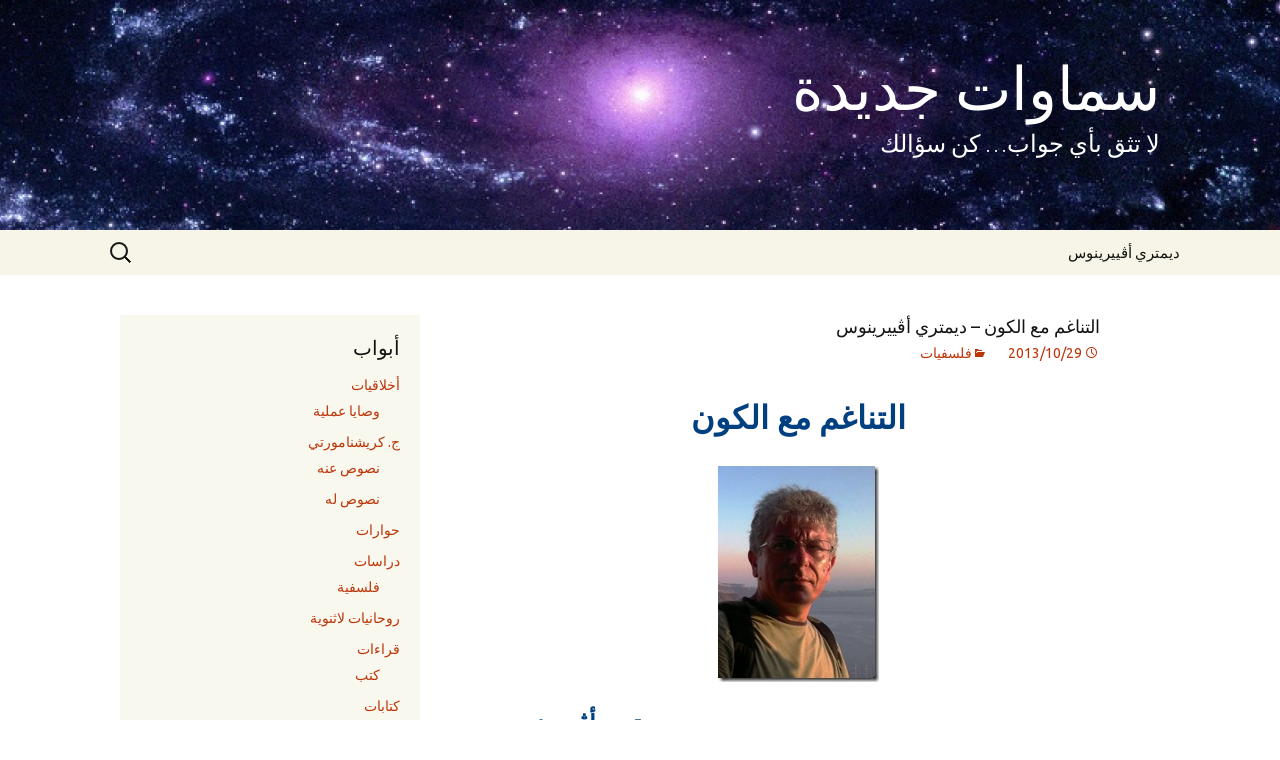

--- FILE ---
content_type: text/html; charset=UTF-8
request_url: http://www.samawat-jadidah.org/articles/philosophical/being_in_harmony_with_the_universe-dna/
body_size: 17287
content:
<!DOCTYPE html>
<!--[if IE 7]>
<html class="ie ie7" dir="rtl" lang="ar">
<![endif]-->
<!--[if IE 8]>
<html class="ie ie8" dir="rtl" lang="ar">
<![endif]-->
<!--[if !(IE 7) | !(IE 8)  ]><!-->
<html dir="rtl" lang="ar">
<!--<![endif]-->
<head>
	<meta charset="UTF-8">
	<meta name="viewport" content="width=device-width">
	<title>التناغم مع الكون &#8211; ديمتري أڤييرينوس | سماوات جديدة</title>
	<link rel="profile" href="http://gmpg.org/xfn/11">
	<link rel="pingback" href="http://www.samawat-jadidah.org/xmlrpc.php">
	<!--[if lt IE 9]>
	<script src="http://www.samawat-jadidah.org/wp-content/themes/samawat/js/html5.js"></script>
	<![endif]-->
	<meta name='robots' content='max-image-preview:large' />
<link rel='dns-prefetch' href='//fonts.googleapis.com' />
<link rel="alternate" type="application/rss+xml" title="سماوات جديدة &laquo; الخلاصة" href="http://www.samawat-jadidah.org/feed/" />
<link rel="alternate" type="application/rss+xml" title="سماوات جديدة &laquo; خلاصة التعليقات" href="http://www.samawat-jadidah.org/comments/feed/" />
<link rel="alternate" type="application/rss+xml" title="سماوات جديدة &laquo; التناغم مع الكون &#8211; ديمتري أڤييرينوس خلاصة التعليقات" href="http://www.samawat-jadidah.org/articles/philosophical/being_in_harmony_with_the_universe-dna/feed/" />
<link rel="alternate" title="oEmbed (JSON)" type="application/json+oembed" href="http://www.samawat-jadidah.org/wp-json/oembed/1.0/embed?url=http%3A%2F%2Fwww.samawat-jadidah.org%2Farticles%2Fphilosophical%2Fbeing_in_harmony_with_the_universe-dna%2F" />
<link rel="alternate" title="oEmbed (XML)" type="text/xml+oembed" href="http://www.samawat-jadidah.org/wp-json/oembed/1.0/embed?url=http%3A%2F%2Fwww.samawat-jadidah.org%2Farticles%2Fphilosophical%2Fbeing_in_harmony_with_the_universe-dna%2F&#038;format=xml" />
<style id='wp-img-auto-sizes-contain-inline-css' type='text/css'>
img:is([sizes=auto i],[sizes^="auto," i]){contain-intrinsic-size:3000px 1500px}
/*# sourceURL=wp-img-auto-sizes-contain-inline-css */
</style>
<style id='wp-emoji-styles-inline-css' type='text/css'>

	img.wp-smiley, img.emoji {
		display: inline !important;
		border: none !important;
		box-shadow: none !important;
		height: 1em !important;
		width: 1em !important;
		margin: 0 0.07em !important;
		vertical-align: -0.1em !important;
		background: none !important;
		padding: 0 !important;
	}
/*# sourceURL=wp-emoji-styles-inline-css */
</style>
<style id='wp-block-library-inline-css' type='text/css'>
:root{--wp-block-synced-color:#7a00df;--wp-block-synced-color--rgb:122,0,223;--wp-bound-block-color:var(--wp-block-synced-color);--wp-editor-canvas-background:#ddd;--wp-admin-theme-color:#007cba;--wp-admin-theme-color--rgb:0,124,186;--wp-admin-theme-color-darker-10:#006ba1;--wp-admin-theme-color-darker-10--rgb:0,107,160.5;--wp-admin-theme-color-darker-20:#005a87;--wp-admin-theme-color-darker-20--rgb:0,90,135;--wp-admin-border-width-focus:2px}@media (min-resolution:192dpi){:root{--wp-admin-border-width-focus:1.5px}}.wp-element-button{cursor:pointer}:root .has-very-light-gray-background-color{background-color:#eee}:root .has-very-dark-gray-background-color{background-color:#313131}:root .has-very-light-gray-color{color:#eee}:root .has-very-dark-gray-color{color:#313131}:root .has-vivid-green-cyan-to-vivid-cyan-blue-gradient-background{background:linear-gradient(135deg,#00d084,#0693e3)}:root .has-purple-crush-gradient-background{background:linear-gradient(135deg,#34e2e4,#4721fb 50%,#ab1dfe)}:root .has-hazy-dawn-gradient-background{background:linear-gradient(135deg,#faaca8,#dad0ec)}:root .has-subdued-olive-gradient-background{background:linear-gradient(135deg,#fafae1,#67a671)}:root .has-atomic-cream-gradient-background{background:linear-gradient(135deg,#fdd79a,#004a59)}:root .has-nightshade-gradient-background{background:linear-gradient(135deg,#330968,#31cdcf)}:root .has-midnight-gradient-background{background:linear-gradient(135deg,#020381,#2874fc)}:root{--wp--preset--font-size--normal:16px;--wp--preset--font-size--huge:42px}.has-regular-font-size{font-size:1em}.has-larger-font-size{font-size:2.625em}.has-normal-font-size{font-size:var(--wp--preset--font-size--normal)}.has-huge-font-size{font-size:var(--wp--preset--font-size--huge)}.has-text-align-center{text-align:center}.has-text-align-left{text-align:left}.has-text-align-right{text-align:right}.has-fit-text{white-space:nowrap!important}#end-resizable-editor-section{display:none}.aligncenter{clear:both}.items-justified-left{justify-content:flex-start}.items-justified-center{justify-content:center}.items-justified-right{justify-content:flex-end}.items-justified-space-between{justify-content:space-between}.screen-reader-text{border:0;clip-path:inset(50%);height:1px;margin:-1px;overflow:hidden;padding:0;position:absolute;width:1px;word-wrap:normal!important}.screen-reader-text:focus{background-color:#ddd;clip-path:none;color:#444;display:block;font-size:1em;height:auto;left:5px;line-height:normal;padding:15px 23px 14px;text-decoration:none;top:5px;width:auto;z-index:100000}html :where(.has-border-color){border-style:solid}html :where([style*=border-top-color]){border-top-style:solid}html :where([style*=border-right-color]){border-right-style:solid}html :where([style*=border-bottom-color]){border-bottom-style:solid}html :where([style*=border-left-color]){border-left-style:solid}html :where([style*=border-width]){border-style:solid}html :where([style*=border-top-width]){border-top-style:solid}html :where([style*=border-right-width]){border-right-style:solid}html :where([style*=border-bottom-width]){border-bottom-style:solid}html :where([style*=border-left-width]){border-left-style:solid}html :where(img[class*=wp-image-]){height:auto;max-width:100%}:where(figure){margin:0 0 1em}html :where(.is-position-sticky){--wp-admin--admin-bar--position-offset:var(--wp-admin--admin-bar--height,0px)}@media screen and (max-width:600px){html :where(.is-position-sticky){--wp-admin--admin-bar--position-offset:0px}}

/*# sourceURL=wp-block-library-inline-css */
</style><style id='global-styles-inline-css' type='text/css'>
:root{--wp--preset--aspect-ratio--square: 1;--wp--preset--aspect-ratio--4-3: 4/3;--wp--preset--aspect-ratio--3-4: 3/4;--wp--preset--aspect-ratio--3-2: 3/2;--wp--preset--aspect-ratio--2-3: 2/3;--wp--preset--aspect-ratio--16-9: 16/9;--wp--preset--aspect-ratio--9-16: 9/16;--wp--preset--color--black: #000000;--wp--preset--color--cyan-bluish-gray: #abb8c3;--wp--preset--color--white: #ffffff;--wp--preset--color--pale-pink: #f78da7;--wp--preset--color--vivid-red: #cf2e2e;--wp--preset--color--luminous-vivid-orange: #ff6900;--wp--preset--color--luminous-vivid-amber: #fcb900;--wp--preset--color--light-green-cyan: #7bdcb5;--wp--preset--color--vivid-green-cyan: #00d084;--wp--preset--color--pale-cyan-blue: #8ed1fc;--wp--preset--color--vivid-cyan-blue: #0693e3;--wp--preset--color--vivid-purple: #9b51e0;--wp--preset--gradient--vivid-cyan-blue-to-vivid-purple: linear-gradient(135deg,rgb(6,147,227) 0%,rgb(155,81,224) 100%);--wp--preset--gradient--light-green-cyan-to-vivid-green-cyan: linear-gradient(135deg,rgb(122,220,180) 0%,rgb(0,208,130) 100%);--wp--preset--gradient--luminous-vivid-amber-to-luminous-vivid-orange: linear-gradient(135deg,rgb(252,185,0) 0%,rgb(255,105,0) 100%);--wp--preset--gradient--luminous-vivid-orange-to-vivid-red: linear-gradient(135deg,rgb(255,105,0) 0%,rgb(207,46,46) 100%);--wp--preset--gradient--very-light-gray-to-cyan-bluish-gray: linear-gradient(135deg,rgb(238,238,238) 0%,rgb(169,184,195) 100%);--wp--preset--gradient--cool-to-warm-spectrum: linear-gradient(135deg,rgb(74,234,220) 0%,rgb(151,120,209) 20%,rgb(207,42,186) 40%,rgb(238,44,130) 60%,rgb(251,105,98) 80%,rgb(254,248,76) 100%);--wp--preset--gradient--blush-light-purple: linear-gradient(135deg,rgb(255,206,236) 0%,rgb(152,150,240) 100%);--wp--preset--gradient--blush-bordeaux: linear-gradient(135deg,rgb(254,205,165) 0%,rgb(254,45,45) 50%,rgb(107,0,62) 100%);--wp--preset--gradient--luminous-dusk: linear-gradient(135deg,rgb(255,203,112) 0%,rgb(199,81,192) 50%,rgb(65,88,208) 100%);--wp--preset--gradient--pale-ocean: linear-gradient(135deg,rgb(255,245,203) 0%,rgb(182,227,212) 50%,rgb(51,167,181) 100%);--wp--preset--gradient--electric-grass: linear-gradient(135deg,rgb(202,248,128) 0%,rgb(113,206,126) 100%);--wp--preset--gradient--midnight: linear-gradient(135deg,rgb(2,3,129) 0%,rgb(40,116,252) 100%);--wp--preset--font-size--small: 13px;--wp--preset--font-size--medium: 20px;--wp--preset--font-size--large: 36px;--wp--preset--font-size--x-large: 42px;--wp--preset--spacing--20: 0.44rem;--wp--preset--spacing--30: 0.67rem;--wp--preset--spacing--40: 1rem;--wp--preset--spacing--50: 1.5rem;--wp--preset--spacing--60: 2.25rem;--wp--preset--spacing--70: 3.38rem;--wp--preset--spacing--80: 5.06rem;--wp--preset--shadow--natural: 6px 6px 9px rgba(0, 0, 0, 0.2);--wp--preset--shadow--deep: 12px 12px 50px rgba(0, 0, 0, 0.4);--wp--preset--shadow--sharp: 6px 6px 0px rgba(0, 0, 0, 0.2);--wp--preset--shadow--outlined: 6px 6px 0px -3px rgb(255, 255, 255), 6px 6px rgb(0, 0, 0);--wp--preset--shadow--crisp: 6px 6px 0px rgb(0, 0, 0);}:where(.is-layout-flex){gap: 0.5em;}:where(.is-layout-grid){gap: 0.5em;}body .is-layout-flex{display: flex;}.is-layout-flex{flex-wrap: wrap;align-items: center;}.is-layout-flex > :is(*, div){margin: 0;}body .is-layout-grid{display: grid;}.is-layout-grid > :is(*, div){margin: 0;}:where(.wp-block-columns.is-layout-flex){gap: 2em;}:where(.wp-block-columns.is-layout-grid){gap: 2em;}:where(.wp-block-post-template.is-layout-flex){gap: 1.25em;}:where(.wp-block-post-template.is-layout-grid){gap: 1.25em;}.has-black-color{color: var(--wp--preset--color--black) !important;}.has-cyan-bluish-gray-color{color: var(--wp--preset--color--cyan-bluish-gray) !important;}.has-white-color{color: var(--wp--preset--color--white) !important;}.has-pale-pink-color{color: var(--wp--preset--color--pale-pink) !important;}.has-vivid-red-color{color: var(--wp--preset--color--vivid-red) !important;}.has-luminous-vivid-orange-color{color: var(--wp--preset--color--luminous-vivid-orange) !important;}.has-luminous-vivid-amber-color{color: var(--wp--preset--color--luminous-vivid-amber) !important;}.has-light-green-cyan-color{color: var(--wp--preset--color--light-green-cyan) !important;}.has-vivid-green-cyan-color{color: var(--wp--preset--color--vivid-green-cyan) !important;}.has-pale-cyan-blue-color{color: var(--wp--preset--color--pale-cyan-blue) !important;}.has-vivid-cyan-blue-color{color: var(--wp--preset--color--vivid-cyan-blue) !important;}.has-vivid-purple-color{color: var(--wp--preset--color--vivid-purple) !important;}.has-black-background-color{background-color: var(--wp--preset--color--black) !important;}.has-cyan-bluish-gray-background-color{background-color: var(--wp--preset--color--cyan-bluish-gray) !important;}.has-white-background-color{background-color: var(--wp--preset--color--white) !important;}.has-pale-pink-background-color{background-color: var(--wp--preset--color--pale-pink) !important;}.has-vivid-red-background-color{background-color: var(--wp--preset--color--vivid-red) !important;}.has-luminous-vivid-orange-background-color{background-color: var(--wp--preset--color--luminous-vivid-orange) !important;}.has-luminous-vivid-amber-background-color{background-color: var(--wp--preset--color--luminous-vivid-amber) !important;}.has-light-green-cyan-background-color{background-color: var(--wp--preset--color--light-green-cyan) !important;}.has-vivid-green-cyan-background-color{background-color: var(--wp--preset--color--vivid-green-cyan) !important;}.has-pale-cyan-blue-background-color{background-color: var(--wp--preset--color--pale-cyan-blue) !important;}.has-vivid-cyan-blue-background-color{background-color: var(--wp--preset--color--vivid-cyan-blue) !important;}.has-vivid-purple-background-color{background-color: var(--wp--preset--color--vivid-purple) !important;}.has-black-border-color{border-color: var(--wp--preset--color--black) !important;}.has-cyan-bluish-gray-border-color{border-color: var(--wp--preset--color--cyan-bluish-gray) !important;}.has-white-border-color{border-color: var(--wp--preset--color--white) !important;}.has-pale-pink-border-color{border-color: var(--wp--preset--color--pale-pink) !important;}.has-vivid-red-border-color{border-color: var(--wp--preset--color--vivid-red) !important;}.has-luminous-vivid-orange-border-color{border-color: var(--wp--preset--color--luminous-vivid-orange) !important;}.has-luminous-vivid-amber-border-color{border-color: var(--wp--preset--color--luminous-vivid-amber) !important;}.has-light-green-cyan-border-color{border-color: var(--wp--preset--color--light-green-cyan) !important;}.has-vivid-green-cyan-border-color{border-color: var(--wp--preset--color--vivid-green-cyan) !important;}.has-pale-cyan-blue-border-color{border-color: var(--wp--preset--color--pale-cyan-blue) !important;}.has-vivid-cyan-blue-border-color{border-color: var(--wp--preset--color--vivid-cyan-blue) !important;}.has-vivid-purple-border-color{border-color: var(--wp--preset--color--vivid-purple) !important;}.has-vivid-cyan-blue-to-vivid-purple-gradient-background{background: var(--wp--preset--gradient--vivid-cyan-blue-to-vivid-purple) !important;}.has-light-green-cyan-to-vivid-green-cyan-gradient-background{background: var(--wp--preset--gradient--light-green-cyan-to-vivid-green-cyan) !important;}.has-luminous-vivid-amber-to-luminous-vivid-orange-gradient-background{background: var(--wp--preset--gradient--luminous-vivid-amber-to-luminous-vivid-orange) !important;}.has-luminous-vivid-orange-to-vivid-red-gradient-background{background: var(--wp--preset--gradient--luminous-vivid-orange-to-vivid-red) !important;}.has-very-light-gray-to-cyan-bluish-gray-gradient-background{background: var(--wp--preset--gradient--very-light-gray-to-cyan-bluish-gray) !important;}.has-cool-to-warm-spectrum-gradient-background{background: var(--wp--preset--gradient--cool-to-warm-spectrum) !important;}.has-blush-light-purple-gradient-background{background: var(--wp--preset--gradient--blush-light-purple) !important;}.has-blush-bordeaux-gradient-background{background: var(--wp--preset--gradient--blush-bordeaux) !important;}.has-luminous-dusk-gradient-background{background: var(--wp--preset--gradient--luminous-dusk) !important;}.has-pale-ocean-gradient-background{background: var(--wp--preset--gradient--pale-ocean) !important;}.has-electric-grass-gradient-background{background: var(--wp--preset--gradient--electric-grass) !important;}.has-midnight-gradient-background{background: var(--wp--preset--gradient--midnight) !important;}.has-small-font-size{font-size: var(--wp--preset--font-size--small) !important;}.has-medium-font-size{font-size: var(--wp--preset--font-size--medium) !important;}.has-large-font-size{font-size: var(--wp--preset--font-size--large) !important;}.has-x-large-font-size{font-size: var(--wp--preset--font-size--x-large) !important;}
/*# sourceURL=global-styles-inline-css */
</style>

<style id='classic-theme-styles-inline-css' type='text/css'>
/*! This file is auto-generated */
.wp-block-button__link{color:#fff;background-color:#32373c;border-radius:9999px;box-shadow:none;text-decoration:none;padding:calc(.667em + 2px) calc(1.333em + 2px);font-size:1.125em}.wp-block-file__button{background:#32373c;color:#fff;text-decoration:none}
/*# sourceURL=/wp-includes/css/classic-themes.min.css */
</style>
<link rel='stylesheet' id='googlefonts-css' href='http://fonts.googleapis.com/css?family=Ubuntu:400&subset=greek,latin,cyrillic,latin-ext,cyrillic-ext,greek-ext' type='text/css' media='all' />
<link rel='stylesheet' id='twentythirteen-fonts-css' href='//fonts.googleapis.com/css?family=Source+Sans+Pro%3A300%2C400%2C700%2C300italic%2C400italic%2C700italic%7CBitter%3A400%2C700&#038;subset=latin%2Clatin-ext' type='text/css' media='all' />
<link rel='stylesheet' id='genericons-css' href='http://www.samawat-jadidah.org/wp-content/themes/samawat/fonts/genericons.css?ver=2.09' type='text/css' media='all' />
<link rel='stylesheet' id='twentythirteen-style-css' href='http://www.samawat-jadidah.org/wp-content/themes/samawat/style.css?ver=2013-07-18' type='text/css' media='all' />
<script type="text/javascript" src="http://www.samawat-jadidah.org/wp-includes/js/jquery/jquery.min.js?ver=3.7.1" id="jquery-core-js"></script>
<script type="text/javascript" src="http://www.samawat-jadidah.org/wp-includes/js/jquery/jquery-migrate.min.js?ver=3.4.1" id="jquery-migrate-js"></script>
<link rel="https://api.w.org/" href="http://www.samawat-jadidah.org/wp-json/" /><link rel="alternate" title="JSON" type="application/json" href="http://www.samawat-jadidah.org/wp-json/wp/v2/posts/1547" /><link rel="EditURI" type="application/rsd+xml" title="RSD" href="http://www.samawat-jadidah.org/xmlrpc.php?rsd" />
<link rel="stylesheet" href="http://www.samawat-jadidah.org/wp-content/themes/samawat/rtl.css" type="text/css" media="screen" /><meta name="generator" content="WordPress 6.9" />
<link rel="canonical" href="http://www.samawat-jadidah.org/articles/philosophical/being_in_harmony_with_the_universe-dna/" />
<link rel='shortlink' href='http://www.samawat-jadidah.org/?p=1547' />
<style type='text/css' media='screen'>
	body{ font-family:"Ubuntu", arial, sans-serif;}
	h1{ font-family:"Ubuntu", arial, sans-serif;}
	h2{ font-family:"Ubuntu", arial, sans-serif;}
	h3{ font-family:"Ubuntu", arial, sans-serif;}
	h4{ font-family:"Ubuntu", arial, sans-serif;}
	h5{ font-family:"Ubuntu", arial, sans-serif;}
	h6{ font-family:"Ubuntu", arial, sans-serif;}
	blockquote{ font-family:"Ubuntu", arial, sans-serif;}
	p{ font-family:"Ubuntu", arial, sans-serif;}
	li{ font-family:"Ubuntu", arial, sans-serif;}
</style>
<!-- fonts delivered by Wordpress Google Fonts, a plugin by Adrian3.com -->	<style type="text/css" id="twentythirteen-header-css">
			.site-header {
			background: url(http://www.samawat-jadidah.org/wp-content/uploads/2013/10/cropped-galaxy_21.jpg) no-repeat scroll top;
			background-size: 1600px auto;
		}
			.site-title,
		.site-description {
			color: #ffffff;
		}
		</style>
	</head>

<body class="rtl wp-singular post-template-default single single-post postid-1547 single-format-standard wp-theme-samawat single-author sidebar">
	<div id="page" class="hfeed site">
		<header id="masthead" class="site-header" role="banner">
			<a class="home-link" href="http://www.samawat-jadidah.org/" title="سماوات جديدة" rel="home">
				<h1 class="site-title">سماوات جديدة</h1>
				<h2 class="site-description">لا تثق بأي جواب&#8230; كن سؤالك</h2>
			</a>

			<div id="navbar" class="navbar">
				<nav id="site-navigation" class="navigation main-navigation" role="navigation">
					<h3 class="menu-toggle">القائمة</h3>
					<a class="screen-reader-text skip-link" href="#content" title="انتقل إلى المحتوى">انتقل إلى المحتوى</a>
					<div class="nav-menu"><ul>
<li class="page_item page-item-1050"><a href="http://www.samawat-jadidah.org/dimitri/">ديمتري أڤييرينوس</a></li>
</ul></div>
					<form role="search" method="get" class="search-form" action="http://www.samawat-jadidah.org/">
				<label>
					<span class="screen-reader-text">البحث عن:</span>
					<input type="search" class="search-field" placeholder="بحث &hellip;" value="" name="s" />
				</label>
				<input type="submit" class="search-submit" value="بحث" />
			</form>				</nav><!-- #site-navigation -->
			</div><!-- #navbar -->
		</header><!-- #masthead -->

		<div id="main" class="site-main">

	<div id="primary" class="content-area">
		<div id="content" class="site-content" role="main">

						
				
<article id="post-1547" class="post-1547 post type-post status-publish format-standard hentry category-philosophical">
	<header class="entry-header">
		
				<h1 class="entry-title">التناغم مع الكون &#8211; ديمتري أڤييرينوس</h1>
		
		<div class="entry-meta">
			<span class="date"><a href="http://www.samawat-jadidah.org/articles/philosophical/being_in_harmony_with_the_universe-dna/" title="الرابط الدائم لـِ التناغم مع الكون &#8211; ديمتري أڤييرينوس" rel="bookmark"><time class="entry-date" datetime="2013-10-29T21:34:06+02:00">2013/10/29</time></a></span><span class="categories-links"><a href="http://www.samawat-jadidah.org/category/articles/philosophical/" rel="category tag">فلسفيات</a></span><span class="author vcard"><a class="url fn n" href="http://www.samawat-jadidah.org/author/dimitri/" title="عرض جميع المواضيع التي كتبها ديمتري أڤييرينوس" rel="author">ديمتري أڤييرينوس</a></span>					</div><!-- .entry-meta -->
	</header><!-- .entry-header -->

		<div class="entry-content">
		<p align="center"><b><font color="#004080" size="6" face="Simplified Arabic">التناغم مع الكون</font></b></p>
<p align="left"><font size="1" face="Simplified Arabic"></font></p>
<p align="center"><font color="#004080" size="1" face="Simplified Arabic"><a href="http://www.samawat-jadidah.org/wp-content/uploads/2013/10/dimitri_20126.jpg"><img decoding="async" style="border-bottom: 0px; border-left: 0px; display: inline; border-top: 0px; border-right: 0px" title="ديمتري أڤييرينوس" border="0" alt="ديمتري أڤييرينوس" src="http://www.samawat-jadidah.org/wp-content/uploads/2013/10/dimitri_2012_thumb6.jpg" width="161" height="216"></a></font></p>
<p align="left"><font color="#004080" size="5" face="Simplified Arabic"><strong>ديمتري أڤييرينوس</strong></font></p>
<p align="right"><font size="1" face="Simplified Arabic"></font>&nbsp;</p>
<p align="left"><font color="#000040" size="4" face="Simplified Arabic">ثمة حرارة واحدة، نَفَس واحد، الأشياء كلها يعطف بعضها على بعض.<br /></font><font size="4"><font face="Simplified Arabic"><font color="#004080"><strong>~ أبقراط</strong></font></font></font></p>
<p><font size="4" face="Simplified Arabic"></font></p>
<p><font size="4" face="Simplified Arabic"></font>&nbsp;</p>
<p><font size="5" face="Simplified Arabic">باتت مسألة <i>التناغم</i> قضية ذات أهمية حيوية مصيرية – لا لتحقيق السعادة المأمولة للبشرية الشقية، بل لبقاء النوع البشري أصلاً. فلمَّا كان تناغمنا اليوم مع البيئة ومع سوانا من البشر ومع أنفسنا شديد الاختلال – وهل من أحد يشكك في هذا الواقع الفاضح والمؤلم؟! –، ترانا نتسبب في وقوع أضرار جسيمة على العلاقات المتبادلة، بيننا وبين الطبيعة وفيما بيننا، وعلى تطوُّرنا، نفسيًّا وجسميًّا – حتى إن العديد من المراقبين لا يستبعدون، من جراء تراكُم هذه الأضرار، وقوع كارثة عالمية ماحقة. والضرر الواقع علينا لا يمكن فصله، ولا لحظة واحدة، عن الضرر الواقع على غيرنا – فنحن، فعليًّا، <i>مسؤولون عن الإنسانية ككل</i>، وذلك لأن كل واحد منا مختصَر مكثَّف للنوع البشري بأسره، كما ظل ج. كريشنامورتي يلحُّ مرارًا وتكرارًا.</font></p>
<p><font size="5" face="Simplified Arabic"></font></p>
<p><span id="more-1547"></span></p>
<p><font size="5" face="Simplified Arabic">المتناغمون داخليًّا، المتكاملون في أنفسهم، يشعُّون تناغمًا وفرحًا وسعادة، أينما حلُّوا ومهما فعلوا. في المقابل، عندما ينشب نزاع داخلي في النفس، لا يلبث أن يُسقَط نزاعًا على الخارج. لذا يشدِّد كتيِّب <i>صوت الصمت</i>:</font></p>
<blockquote>
<p><font color="#000040" size="5" face="Simplified Arabic"><em>قبل أن تستطيع النفس أن ترى، لا بدَّ من بلوغ التناغم في الداخل، ومِنْ جعل عينَي اللحم تعميان عن كل وهم. (المقطع الأول)</em></font></p>
</blockquote>
<p><font size="5" face="Simplified Arabic">فكل نشاز (= وهم) على هذا الصعيد يعيق الرؤية ويؤخِّر تطور الإنسان ككل.</font></p>
<p align="center"><font size="5" face="Simplified Arabic">* * *</font></p>
<p><font size="5" face="Simplified Arabic">الكون، في التحليل الأخير، ليس شواشًا chaos، بل نظام cosmos – <i>نظام</i> هو من التناغم بحيث إن الواعين به، رصدًا ومشاهدة، يقفون أمامه فاغري الفم، في حال ذهول تام. في كتاب للأستروفيزيائي مارتن ريس بعنوان <i>ستة أعداد فقط</i> – وبعنوان فرعي هو &#8220;القوى العميقة التي تشكِّل الكون&#8221;</font><a href="#_ftn1_5492" name="_ftnref1_5492"><font size="5" face="Simplified Arabic">[1]</font></a><font size="5" face="Simplified Arabic"> – يتناول المؤلف، الباحث في الجمعية الملكية البريطانية والأستاذ في جامعة كمبردج، بالتبسيط العلمي الراقي ستة أعداد (بعضها ضئيل وبعضها الآخر ضخم) تؤلف &#8220;صيغة&#8221; تشكيل الكون: حَسْب أحدها أن يزيد أو ينقص، وإنْ بمقدار طفيف، حتى تتوقف سيرورة تكوين النجوم وتنعدم الحياة كما نعرفها.</font></p>
<p><font size="5" face="Simplified Arabic">على سبيل المثال، لو اتفق للتناسب N بين قوة الجاذبية وبين القوة الكهرطيسية أن ينقص، وإنْ بمقدار طفيف، لكانت النجوم قد اختصرت كثيرًا دورة الحياة: فالتوازن بين قوة الجاذبية، التي تشدُّ النجم بعضه إلى بعض، وبين القوة الكهرطيسية، التي تحُول بينه وبين الانهيار، وثيق الصلة بعمر النجوم؛ فلولا هذا التوازن الدقيق لما أتيح الوقتُ الكافي الضروري لكوكب مثل الأرض أن يتكون؛ إذ من غير شمس مستقرة يدور حولها يتضاءل احتمال وجود الأرض أو الحياة عليها. وريس، أمام هول ظاهرة الكون، يطرح السؤال الملحَّ التالي: &#8220;هل هذا التناغم مجرد واقعة خام، مصادفة؟&#8221;</font></p>
<p><font size="5"><font face="Simplified Arabic">كان <i>النظام الكوني</i> عند قدماء الهنود يُسمى <i>رتا</i> <i>rita</i>. وسوية التناغم الفائقة للخيال التي تحافظ على النظام الكوني لا تعود إلى الوقائع المقيسة والمدرَكة التي بدأ العلم يدرسها، لكنها موجودة على أبعاد حاذقة أعمق، وحدهم الفلاسفة بين العلماء باتوا يحدسون وجودها. يمثل <i>رتا</i> بنظر الأقدمين تناغمًا يحيط بكل شيء، وهو أساس الظواهر كلها في المجالين المرئي وغير المرئي للوجود. ولقد كان عالم الفيزياء والفيلسوف الكبير ديڤيد بوهم نافذ البصيرة حين وصف الواقع في كتابه العميق <em>الكلِّية والنظام المنطوي</em></font></font><a href="#_ftn2_5492" name="_ftnref2_5492"><font size="5" face="Simplified Arabic">[2]</font></a><font size="5" face="Simplified Arabic"> بأنه &#8220;سيرورة لا تنتهي من الحركة والتفتح&#8221; وتكلم على <i>نظام منطوٍ</i> &#8220;يشكل وجهًا أساسيًّا من وجوه الواقع&#8221;.</font></p>
<p align="center"><font size="5" face="Simplified Arabic">* * *</font></p>
<p><font size="5" face="Simplified Arabic">تبلغ أذن الموسيقي الخبير من رهافة الحساسية حدًّا يمكِّنه من وعي أدق انزياح عن تناغم الأصوات؛ إنه يسمع تنويعات طفيفة للغاية قد لا يلحظها مستمعوه، وينبغي له، كل لحظة، أن يُحكِمَ ضبط الوتر حتى يحافظ على التوافق التام. بالمثل، يحرص كل عازف في الأركسترا على إتقان عزفه بالتناغم مع زملائه: فأدقُّ التلاوين الموسيقية هامٌّ للغاية لأنه جزء لا يتجزأ من العمل الموسيقي ككل. في رائعة ميلوش فورمَن <i>أماديوس</i> (1984) – ذلك الفيلم المذهل الذي يصوِّر جوهر الإبداع – تدور حوارية قصير بين موتسارت وبين القيصر يوزِف الثاني، راعيه في ڤيينا، بعد العرض الأول لأوپرا <i>الاختطاف من السراي</i>:</font></p>
<blockquote>
<p><em><font size="5"><font face="Simplified Arabic"><font color="#000040"><b>القيصر:</b> جهد طيب، يا سيد موتسارت&#8230; لا جدال في ذلك، جهد ممتاز! لقد أريتنا شيئًا&#8230; جديدًا تمامًا هذه الليلة. <br /><b>موتسارت:</b> إنه جديد فعلاً! إنه حقًّا جديد، أليس كذلك، يا مولاي؟ <br /><b>القيصر:</b> </font></font></font></em><em><font size="5"><font color="#000040" face="Simplified Arabic">حقًّا إنه كذلك. <br /><b>موتسارت:</b> </font></font></em><em><font size="5"><font color="#000040" face="Simplified Arabic">فقد أعجبك إذن؟ أأعجبك حقًّا، يا مولاي؟ <br /><b>القيصر:</b> </font></font></em><em><font size="5"><font color="#000040" face="Simplified Arabic">بالطبع أعجبني! إنه جيد جدًّا&#8230; طبعًا، بين الحين والآخر&#8230; فقط بين الحين والآخر&#8230; بدا بعض الشيء&#8230; <br /><b>موتسارت:</b> </font></font></em><em><font size="5"><font color="#000040" face="Simplified Arabic">ماذا تعني، مولاي؟! <br /><b>القيصر:</b> </font></font></em><em><font size="5"><font color="#000040" face="Simplified Arabic">أعني، أحيانًا، يبدو أن فيه&#8230; كيف أقول؟&#8230; كيف يقال ذلك، أيها السيد المدير؟ <br /><b>مدير الأوپرا:</b> </font></font></em><em><font size="5"><font color="#000040" face="Simplified Arabic">&#8230; نغمات أكثر مما ينبغي، يا صاحب الجلالة؟ <br /><b>القيصر:</b> </font></font></em><em><font size="5"><font color="#000040" face="Simplified Arabic">بالضبط! أحسنت القول. فيه نغمات أكثر مما ينبغي. <br /><b>موتسارت:</b> لم أفهم! ففيه عدد النغمات المطلوب بالضبط، يا صاحب الجلالة، لا أكثر ولا أقل!</font></font></em></p>
</blockquote>
<p><font size="5" face="Simplified Arabic">ينطبق هذا المبدأ على النظام الكوني، <i>رتا</i>، لكنْ على سلَّم أعظم بما لا يقاس. ويبدو أن هناك عقلاً مدبِّرًا أو قدرة مبدعة (&#8220;قائد أركسترا&#8221;) تعيد تناغم الكون إلى نصابه آنيًّا – والكلام هنا على سبيل المجاز – إذا اتفق له أن يختلَّ اختلالاً طفيفًا. هذا هو عمل قانون <i>كرما</i> <i>karma</i> أو كرما-نميسِس Karma-Nemesis (نميسِس: إلهة الثأر عند الإغريق)، كما تسميه السيدة بلاڤاتسكيا في موسوعتها الباطنية <i>العقيدة السرية</i>. إنها تذكر أن</font></p>
<blockquote>
<p><font color="#000040" size="5" face="Simplified Arabic"><em>[&#8230;] ناموس</em> كرما <em>الفريد – وهو ناموس أبدي وسرمدي – هو التناغم المطلق في عالم المادة، كما هو في عالم الروح. ومنه، ليس</em> كرما <em>هو الذي يثيب أو يعاقب، بل نحن الذين نثيب أنفسنا أو نعاقبها طبقًا لسلوكنا حيال الطبيعة، باحترامنا القوانين التي تحكم التناغم أو بانتهاكنا إياها.</em></font></p>
</blockquote>
<p><font size="5" face="Simplified Arabic">وتذكر السيدة بلاڤاتسكيا أيضًا، في هذا السياق، أنه مادام أثر الاختلال الحاصل، &#8220;حتى على أصغر ذرة، في العالم اللانهائي للتناغم&#8221;، لم يوازَن، فإن الذي أساء الفعل يشقى مما يظنه عقابًا: إنه يختبر ما نسميه &#8220;الشقاء&#8221; ويحاول التهرب منه بكل الوسائل؛ وهو، إذ يجهل ما يحدث له، تراه يتخبط تخبطًا يؤدي إلى حصول المزيد من الاختلال!</font></p>
<p align="center"><font size="5" face="Simplified Arabic">* * *</font></p>
<p><font size="5" face="Simplified Arabic">يفيدنا الموروث القديم وجود أنماط عديدة من الكائنات لا يحيط بها إدراكنا، تتمتع بالعقل على درجات متفاوتة وتحيا في حال من التناغم غير الواعي مع الطبيعة، فتحقِّق &#8220;العمل العظيم&#8221; <i>Magnum opus</i> عفويًّا؛ إنها تؤدي دورها بفرح في السيمفونية الكونية، وكذا تفعل سائر الموجودات ما دون البشرية التي نعرفها. وحده الموجود البشري تنطرح عليه ملحَّةً مسألةُ كيفية &#8220;التناغم مع الطبيعة&#8221;: فنحن – وحالنا من عدم التناغم هي ما هي! – نتكبَّد شقاء الصراع ونتحرق شوقًا إلى السلام والمحبة والجمال.</font></p>
<p><font size="5" face="Simplified Arabic">غير أن الوعي البشري، لحسن الحظ، يتمتع بالقدرة على الرصد والتفكير، بحيث إن القليل الذي يفهمه من العالم الذي يحيا فيه يكفي لتوعيته بمسؤولية الفرد عن الحفاظ على التناغم. إن من شأن جهودنا لدراسة ظواهر الحياة وفهمها – على افتراض إخلاص هذه الجهود! – أن توعِّينا بأن الشروط الفوضوية السائدة في المجتمع البشري إنما تتولد أصلاً في دخيلة نفس كلٍّ منا. ومنه، فإن الحل بأيدينا: إذا أولينا ما يكفي من الانتباه لفهم مجرى الأمور فقد يتمكن وعينا من إحداث نقلة نوعية على مرتبة معرفية جديدة بالنظام الكوني وبمغزاه وجماله.</font></p>
<p align="center"><font size="5" face="Simplified Arabic">* * *</font></p>
<p><font size="5" face="Simplified Arabic">ليس التطور مجرد نموٍّ من درجات أدنى من تعقيد الشكل إلى درجات أعلى منه فحسب، لكنه تفتُّح كلِّي متواصل للوعي على مستويات أرقى من <em>اليقظة</em> أيضًا. وهذا الوعي يتضمن تقييمًا للطاقات الجوهرية للكوسموس: إنه لا يتناول بالضرورة معرفة التفاصيل، بل هو بالأحرى رؤية للمبادئ الإلهية التي تتجلَّى في كل تفصيل مثلما تتجلَّى في التيار الكلِّي. ويورد المأثور أن العلم الكلِّي الذي لدى البوذا، على سبيل المثال، عبارة عن قدرة على <i>معرفة الكليات على الإجمال</i>، لا معرفة الجزئيات على التفصيل، من نحو عدد الشعرات النابتة في رأس فلان من الناس!</font></p>
<p><font size="5" face="Simplified Arabic">يكشف دفق التجلِّي عن هذه المبادئ الإلهية الكلِّية، على مراتب مختلفة، عبر ظواهر ووظائف متنوعة. ففي جريان الشلال، ترى حاسة البصر لا تدرك إلا صورة ثابتة، في حين أن حركة الماء في الواقع متواصلة. بيد أن التغيرات المتلألئة على خلفية حالٍ ساكنة تجعلنا نختبر فرحًا منعشًا وإحساسًا بالتجدد في كل لحظة؛ وعلَّة ذلك أن عالم الظواهر عبارة عن حركة دائمة وتغيُّر لا ينتهي، إنما يبطِّن هذه الحركةَ الموجودُ السرمديُّ الأبدي – وهي مفارقة تتكرر بصور مختلفة. فنظام الكون ينطوي على تنوع لانهائي من الأشكال والصور والنماذج، بحيث إن الطاقة الخلاقة التي تبطِّنه تولِّد دومًا أشكالاً وصورًا ونماذج جديدة. وفي هذا الدفق الكلِّي، ما من شيء يماثل الآخر، وحتى ورقة الشجرة الواحدة لا تشبه أي ورقة أخرى؛ إذ يبدو أن الطبيعة لا تطيق التماثل والتشابه. غير أن في تنوعات الحياة المذهلة &#8220;خيطًا&#8221; سريًّا يربط ما بين الأشياء كافة في كلٍّ واحد لا ينقسم. الإنسان الفرد أشبه ما يكون بقطرة في سعة محيط الوجود وعمقه، قد تبدو للوهلة الأولى منفصلة، لكنها في الواقع لا تنفصل عن هذا المحيط.</font></p>
<p><font size="5" face="Simplified Arabic">هذه المفارقات كلها جزء من &#8220;موسيقى الأفلاك&#8221;، بالتعبير الفيثاغورثي الجميل. سيمفونية الطبيعة يؤديها ما لا يُحصى عددُه من صنوف الموسيقيين والآلات والألحان والنغمات والإيقاعات وهلم جرا – وكل منها لا غنى عنه لحصول التناغم الإجمالي. ففي حكاية صوفية ورد أنه حين أثار نعيق غراب أجش سخط عدد من الأشخاص، فطردوا الطائر المسكين، غضب الخالق واستدعى معاونيه وسألهم لماذا نقص أفراد جوقته واحدًا! كل عنصر فرد فهو يستمدُّ قيمته من الكل، لكن الكل هو الذي يؤلف &#8220;موسيقى الأفلاك&#8221;.</font></p>
<p><font size="5" face="Simplified Arabic">إن كوننا بشرًا شرفٌ عظيمٌ أسبغتْه علينا الطبيعة لأن بمقدورنا أن نبتهج بجمال العناصر المختلفة كلها وبجِدَّتها، وأن نعي كذلك – حدسًا – أنها ليست، في جوهرها، غير تجلٍّ للكل الواحد غير المنقسم. فهي، بالفعل، تؤلف الوحدة ويتجلَّى من خلالها جزء من طبيعتها، مثلما أن الضوء يتألف من ألوان قوس قزح. كل عنصر فرد فهو يتضمن بالقوة تنوعًا هائلاً، وكل التنوعات في المآل تندغم في الوحدة الأصلية التي انبثقت منها.</font></p>
<p align="center"><font size="5" face="Simplified Arabic">* * *</font></p>
<p><font size="5"><font face="Simplified Arabic">تتمثل المشكلة البشرية في أن أساسَ تناقضاتنا الداخلية مفارقةٌ كبرى ينطوي عليها التجلِّي الكوني، إذ يظهر المبدأ العَلِيُّ على هيئة &#8220;سواه&#8221;. في كتاب پيار لوكونت دو نوي الكلاسيكي <em>مصير الإنسان</em></font></font><a href="#_ftn3_5492" name="_ftnref3_5492"><font size="5" face="Simplified Arabic">[3]</font></a><font size="5" face="Simplified Arabic">، حاول المؤلف أن يتفكر في الغايات المبطِّنة للتطور، فخمَّن أن هذه الغايات تشتمل على <em>التناغم</em> و<em>الحرية </em>و<em>الفردية</em>. ففي حالة إنسان متوسط، يزعزع التشديدُ على الفردية التناغمَ، فيما يبدو أنه يتيح، في الظاهر، حريةً أكبر.</font></p>
<p><font size="5" face="Simplified Arabic">تنوُّع الأشكال والأنواع إنما هو وسيلة الطبيعة لتنمية المزيد من الخصائص الفردية. فهناك، مثلاً، فارق هائل بين البعوضة والفيل، لا بسبب تبايُن حجميهما وحسب، بل لأن الأولى تكاد لا تبدي من خصائص الفردية إلا أقلها، بينما الثاني متفرِّد بصفة ملحوظة، من حيث مظهره وسلوكه وفطنته. والإنسان، في غضون ملايين عدة من سني تطوره، قد مضى شوطًا أبعد في هذا الاتجاه؛ ولكن منذ بضع عشرات الآلاف من السنين، عمل تطوُّر الوعي على تنمية الحرية وحسِّ التناغم لديه أيضًا. فمن منظار عضوي، حدثت تطورات ملحوظة من هذا القبيل: يتمتع الحيوان فيزيائيًّا بحرية حركة أكبر من النبات المغروس في التراب؛ والنوع البشري أكثر حرية أيضًا، من حيث قدرته على صنع آلات تحرِّر جسمه من قيود الطبيعة. وداخليًّا أيضًا، هناك تطوُّر ما انفك يجري نحو المزيد من الحرية؛ غير أن ثمة تناقضًا ظاهريًّا عند غالبية البشر بين الحاجة إلى التناغم، من ناحية، وبين الدافع إلى التفرد، من ناحية ثانية.</font></p>
<p><font size="5" face="Simplified Arabic">ينحلُّ هذا التناقض في الأشواط الأولى ما قبل البشرية من التطور عبر تسويات الطبيعة؛ أما عند الإنسان الواعي، فهناك نزاع وصراع: فهو راغب في عقد علاقات إنسانية سوية، لكن أنانيته تحبط حظوظ اختبار هذه العلاقات اختبارًا موفقًا. إن التشديد على الفردية تشديدًا أنانيًّا هو العلَّة الأولى لاختلال التناغم في حياتنا. على النحو نفسه، نحن راغبون في الحرية، لكننا أيضًا في حاجة إلى نظام خارجي يحدُّ من حريتنا لتنظيم العلاقات فيما بيننا – وهذه ليست معضلة فردية وحسب، بل معضلة اجتماعية ووطنية ودولية أيضًا.</font></p>
<p align="center"><font size="5" face="Simplified Arabic">* * *</font></p>
<p><font size="5" face="Simplified Arabic">ترى مشكلتنا الرئيسة، من الآن فصاعدًا، هي التالية: هل بوسعنا أن نظل أحرارًا من غير أن نختلق أوضاعًا جماعية فوضوية مؤلمة؟ هل بوسعنا أن نكشف عن الوحدة المستترة في أعماق نفوسنا من غير أن نتصارع ونقتتل؟! يتوقف معظم الجواب على النحو الذي نفهم به أنفسنا ونتفهم القيم المركوزة في الجوهر الأساس للكون.</font></p>
<p><font size="5" face="Simplified Arabic">إن القيم العالمية الأزلية للكوسموس قيم مستقلة عن الوعي البشري المحدود، وهي لا تمتُّ بصلة إلى ظاهر الأمور. فكما قال الشاعر ريتشارد لوڤليس:</font></p>
<blockquote>
<p><font color="#000040" size="5" face="Simplified Arabic"><em>جدران الحجر لا تصنع سجنًا، <br />ولا قضبان الحديد قفصًا؛ <br />فالنفوس البريئة والمطمئنة <br />تتخذ ذاك ملاذًا.</em></font></p>
<p><font color="#000040" size="5" face="Simplified Arabic"><em>إذا كانت في حبِّي طلاقة، <br />وكنت في نفسي طليقًا، <br />فالملائكة المحلِّقة في الأعالي <br />وحدها تنعم بمثل هذه الحرية.</em></font></p>
</blockquote>
<p><font size="5" face="Simplified Arabic">حبيس السجن ليس أقل حرية من امرئ يتمتع – زعمًا – بالحرية، في حين أنه عبد لأهواء الغضب أو الطمع أو الحسد، أو أسير الذهن للطائفية أو لمذهبية ضيقة. بالمثل، فإن &#8220;فردية&#8221; أصيلة، متكاملة في ذاتها (بالمعنى اليونگي للمصطلح)، لا تفسح في المجال مطلقًا لتأكيد أهمية النفس ولا للتباهي بالمعارف الواسعة، كما لا تكترث البتة بأي انتماء طائفي أو مذهبي.</font></p>
<p align="center"><font size="5" face="Simplified Arabic">* * *</font></p>
<p><font size="5" face="Simplified Arabic">إن ما نسمِّيها القيم الجوهرية العالمية – الحرية، الوحدة، الإخاء، السعادة، السلام، إلخ – هي من الخصائص الأصيلة في النفس: فهي لا تتكل في وجودها على أي شيء خارجي، وإنْ كان يمكن لبيئة خارجية مؤاتية أن تتيح المجال لتفتُّحها من غير مشقة. لكن اعتقادنا المغلوط بأننا يجب أن نجد هذه القيم أو نوجدها في الخارج – باستخدام نفوذ العلاقات البشرية، باقتناء المزيد من الأشياء والاستئثار بها، أو حتى بتغيير الظروف الخارجية (&#8220;علاقات الإنتاج&#8221;، بالمصطلح الماركسي) تغييرًا قسريًّا – هو في الأساس من الفتن والصراع والشقاء. تلك القيم إنما هي وجوه متعددة لفطرتنا الأصلية، للوعي الكوني الكامن فينا؛ ومنه، حسبنا أن نحقق هذه <i>الفطرة</i> حتى نكون على تناغم مطلق مع الكون!</font></p>
<p><font face="Simplified Arabic"> </p>
<hr align="right" size="1" width="33%"> </font> </p>
<p dir="ltr"><a href="#_ftnref1_5492" name="_ftn1_5492"><font size="4" face="Book Antiqua">[1]</font></a><font size="4" face="Book Antiqua"> Martin J. Rees, <em>Just Six</em> <em>Numbers: The Deep Forces that</em> <em>Shape the</em> <em>Universe</em>, Weidenfeld &amp; Nicolson, London, 1999.</font></p>
<p dir="ltr"><a href="#_ftnref2_5492" name="_ftn2_5492"><font size="4" face="Book Antiqua">[2]</font></a><font size="4" face="Book Antiqua"> David Bohm, <i>Wholeness and the Implicate Order</i>, Ark Paperbacks, 1983.</font></p>
<p dir="ltr"><a href="#_ftnref3_5492" name="_ftn3_5492"><font size="4" face="Book Antiqua">[3]</font></a><font size="4" face="Book Antiqua"> Pierre Lecomte Du Noüy,<em> L’Homme et sa destinée (Human Destiny)</em>, La Colombe, Paris, 1948.</font></p>
			</div><!-- .entry-content -->
	
	<footer class="entry-meta">
		
			</footer><!-- .entry-meta -->
</article><!-- #post -->
					<nav class="navigation post-navigation" role="navigation">
		<h1 class="screen-reader-text">تصفّح المقالات</h1>
		<div class="nav-links">

			<a href="http://www.samawat-jadidah.org/articles/psychological/freedom_and_taming_desire-dna/" rel="prev"><span class="meta-nav">&rarr;</span> الحرية واستئناس الرغبة &#8211; ديمتري أڤييرينوس</a>			<a href="http://www.samawat-jadidah.org/j_krishnamurti/by_k/this_marvellous_earth/" rel="next">أرضنا الرائعة! &#8211; ج. كريشنامورتي <span class="meta-nav">&larr;</span></a>
		</div><!-- .nav-links -->
	</nav><!-- .navigation -->
					
<div id="comments" class="comments-area">

	
	
</div><!-- #comments -->
			
		</div><!-- #content -->
	</div><!-- #primary -->

	<div id="tertiary" class="sidebar-container" role="complementary">
		<div class="sidebar-inner">
			<div class="widget-area">
				<aside id="categories-2" class="widget widget_categories"><h3 class="widget-title">أبواب</h3>
			<ul>
					<li class="cat-item cat-item-37"><a href="http://www.samawat-jadidah.org/category/universal_ethics/">أخلاقيات</a>
<ul class='children'>
	<li class="cat-item cat-item-38"><a href="http://www.samawat-jadidah.org/category/universal_ethics/commandments/">وصايا عملية</a>
</li>
</ul>
</li>
	<li class="cat-item cat-item-6"><a href="http://www.samawat-jadidah.org/category/j_krishnamurti/">ج. كريشنامورتي</a>
<ul class='children'>
	<li class="cat-item cat-item-22"><a href="http://www.samawat-jadidah.org/category/j_krishnamurti/about_k/">نصوص عنه</a>
</li>
	<li class="cat-item cat-item-13"><a href="http://www.samawat-jadidah.org/category/j_krishnamurti/by_k/">نصوص له</a>
</li>
</ul>
</li>
	<li class="cat-item cat-item-11"><a href="http://www.samawat-jadidah.org/category/dialogues_and_interviews/">حوارات</a>
</li>
	<li class="cat-item cat-item-12"><a href="http://www.samawat-jadidah.org/category/papers/">دراسات</a>
<ul class='children'>
	<li class="cat-item cat-item-23"><a href="http://www.samawat-jadidah.org/category/papers/philosophy/">فلسفية</a>
</li>
</ul>
</li>
	<li class="cat-item cat-item-32"><a href="http://www.samawat-jadidah.org/category/non-dual_spiritual_lore/">روحانيات لاثنوية</a>
</li>
	<li class="cat-item cat-item-5"><a href="http://www.samawat-jadidah.org/category/reviews/">قراءات</a>
<ul class='children'>
	<li class="cat-item cat-item-20"><a href="http://www.samawat-jadidah.org/category/reviews/books/">كتب</a>
</li>
</ul>
</li>
	<li class="cat-item cat-item-34"><a href="http://www.samawat-jadidah.org/category/writings/">كتابات</a>
<ul class='children'>
	<li class="cat-item cat-item-36"><a href="http://www.samawat-jadidah.org/category/writings/reflections/">تأملات</a>
</li>
	<li class="cat-item cat-item-35"><a href="http://www.samawat-jadidah.org/category/writings/poetry/">شعر</a>
</li>
</ul>
</li>
	<li class="cat-item cat-item-7"><a href="http://www.samawat-jadidah.org/category/nonviolence/">لاعنف</a>
<ul class='children'>
	<li class="cat-item cat-item-25"><a href="http://www.samawat-jadidah.org/category/nonviolence/essays_and_papers/">مقالات وأبحاث</a>
</li>
	<li class="cat-item cat-item-24"><a href="http://www.samawat-jadidah.org/category/nonviolence/fundamental_texts/">نصوص أساسية</a>
</li>
</ul>
</li>
	<li class="cat-item cat-item-8"><a href="http://www.samawat-jadidah.org/category/articles/">مقالات</a>
<ul class='children'>
	<li class="cat-item cat-item-29"><a href="http://www.samawat-jadidah.org/category/articles/educational/">تربويات</a>
</li>
	<li class="cat-item cat-item-28"><a href="http://www.samawat-jadidah.org/category/articles/spiritual/">روحانيات</a>
</li>
	<li class="cat-item cat-item-31"><a href="http://www.samawat-jadidah.org/category/articles/philosophical/">فلسفيات</a>
</li>
	<li class="cat-item cat-item-27"><a href="http://www.samawat-jadidah.org/category/articles/psychological/">نفسانيات</a>
</li>
</ul>
</li>
			</ul>

			</aside>
		<aside id="recent-posts-2" class="widget widget_recent_entries">
		<h3 class="widget-title">أحدث المواد</h3>
		<ul>
											<li>
					<a href="http://www.samawat-jadidah.org/j_krishnamurti/by_k/eight_conversations_1-of-8/">ثمانية حوارات: 1 من 8 &ndash; ج. كريشنامورتي</a>
									</li>
											<li>
					<a href="http://www.samawat-jadidah.org/j_krishnamurti/by_k/eight_conversations_2-of-8/">ثمانية حوارات: 2 من 8 &ndash; ج. كريشنامورتي</a>
									</li>
											<li>
					<a href="http://www.samawat-jadidah.org/j_krishnamurti/by_k/eight_conversations_3-of-8/">ثمانية حوارات: 3 من 8 &ndash; ج. كريشنامورتي</a>
									</li>
											<li>
					<a href="http://www.samawat-jadidah.org/j_krishnamurti/by_k/eight_conversations_4-of-8/">ثمانية حوارات: 4 من 8 &ndash; ج. كريشنامورتي</a>
									</li>
											<li>
					<a href="http://www.samawat-jadidah.org/j_krishnamurti/by_k/eight_conversations_5-of-8/">ثمانية حوارات: 5 من 8 &ndash; ج. كريشنامورتي</a>
									</li>
					</ul>

		</aside><aside id="archives-2" class="widget widget_archive"><h3 class="widget-title">الأرشيف</h3>		<label class="screen-reader-text" for="archives-dropdown-2">الأرشيف</label>
		<select id="archives-dropdown-2" name="archive-dropdown">
			
			<option value="">اختر شهر</option>
				<option value='http://www.samawat-jadidah.org/2015/06/'> يونيو 2015 &nbsp;(8)</option>
	<option value='http://www.samawat-jadidah.org/2014/10/'> أكتوبر 2014 &nbsp;(4)</option>
	<option value='http://www.samawat-jadidah.org/2014/02/'> فبراير 2014 &nbsp;(2)</option>
	<option value='http://www.samawat-jadidah.org/2014/01/'> يناير 2014 &nbsp;(2)</option>
	<option value='http://www.samawat-jadidah.org/2013/12/'> ديسمبر 2013 &nbsp;(1)</option>
	<option value='http://www.samawat-jadidah.org/2013/11/'> نوفمبر 2013 &nbsp;(50)</option>
	<option value='http://www.samawat-jadidah.org/2013/10/'> أكتوبر 2013 &nbsp;(36)</option>
	<option value='http://www.samawat-jadidah.org/2010/07/'> يوليو 2010 &nbsp;(1)</option>
	<option value='http://www.samawat-jadidah.org/2010/06/'> يونيو 2010 &nbsp;(3)</option>
	<option value='http://www.samawat-jadidah.org/2010/05/'> مايو 2010 &nbsp;(1)</option>
	<option value='http://www.samawat-jadidah.org/2010/04/'> أبريل 2010 &nbsp;(1)</option>
	<option value='http://www.samawat-jadidah.org/2010/03/'> مارس 2010 &nbsp;(3)</option>
	<option value='http://www.samawat-jadidah.org/2010/02/'> فبراير 2010 &nbsp;(3)</option>
	<option value='http://www.samawat-jadidah.org/2010/01/'> يناير 2010 &nbsp;(2)</option>
	<option value='http://www.samawat-jadidah.org/2009/12/'> ديسمبر 2009 &nbsp;(3)</option>
	<option value='http://www.samawat-jadidah.org/2009/11/'> نوفمبر 2009 &nbsp;(1)</option>
	<option value='http://www.samawat-jadidah.org/2009/10/'> أكتوبر 2009 &nbsp;(5)</option>
	<option value='http://www.samawat-jadidah.org/2009/09/'> سبتمبر 2009 &nbsp;(9)</option>
	<option value='http://www.samawat-jadidah.org/2009/07/'> يوليو 2009 &nbsp;(7)</option>
	<option value='http://www.samawat-jadidah.org/2009/06/'> يونيو 2009 &nbsp;(4)</option>

		</select>

			<script type="text/javascript">
/* <![CDATA[ */

( ( dropdownId ) => {
	const dropdown = document.getElementById( dropdownId );
	function onSelectChange() {
		setTimeout( () => {
			if ( 'escape' === dropdown.dataset.lastkey ) {
				return;
			}
			if ( dropdown.value ) {
				document.location.href = dropdown.value;
			}
		}, 250 );
	}
	function onKeyUp( event ) {
		if ( 'Escape' === event.key ) {
			dropdown.dataset.lastkey = 'escape';
		} else {
			delete dropdown.dataset.lastkey;
		}
	}
	function onClick() {
		delete dropdown.dataset.lastkey;
	}
	dropdown.addEventListener( 'keyup', onKeyUp );
	dropdown.addEventListener( 'click', onClick );
	dropdown.addEventListener( 'change', onSelectChange );
})( "archives-dropdown-2" );

//# sourceURL=WP_Widget_Archives%3A%3Awidget
/* ]]> */
</script>
</aside>			</div><!-- .widget-area -->
		</div><!-- .sidebar-inner -->
	</div><!-- #tertiary -->

		</div><!-- #main -->
		<footer id="colophon" class="site-footer" role="contentinfo">
			
			<div class="site-info">
								<a href="http://wordpress.org/" title="Semantic Personal Publishing Platform">الموقع يستخدم WordPress بكل فخر</a>
			</div><!-- .site-info -->
		</footer><!-- #colophon -->
	</div><!-- #page -->

	<script type="speculationrules">
{"prefetch":[{"source":"document","where":{"and":[{"href_matches":"/*"},{"not":{"href_matches":["/wp-*.php","/wp-admin/*","/wp-content/uploads/*","/wp-content/*","/wp-content/plugins/*","/wp-content/themes/samawat/*","/*\\?(.+)"]}},{"not":{"selector_matches":"a[rel~=\"nofollow\"]"}},{"not":{"selector_matches":".no-prefetch, .no-prefetch a"}}]},"eagerness":"conservative"}]}
</script>
<script type="text/javascript" src="http://www.samawat-jadidah.org/wp-content/themes/samawat/js/functions.js?ver=2013-07-18" id="twentythirteen-script-js"></script>
<script id="wp-emoji-settings" type="application/json">
{"baseUrl":"https://s.w.org/images/core/emoji/17.0.2/72x72/","ext":".png","svgUrl":"https://s.w.org/images/core/emoji/17.0.2/svg/","svgExt":".svg","source":{"concatemoji":"http://www.samawat-jadidah.org/wp-includes/js/wp-emoji-release.min.js?ver=6.9"}}
</script>
<script type="module">
/* <![CDATA[ */
/*! This file is auto-generated */
const a=JSON.parse(document.getElementById("wp-emoji-settings").textContent),o=(window._wpemojiSettings=a,"wpEmojiSettingsSupports"),s=["flag","emoji"];function i(e){try{var t={supportTests:e,timestamp:(new Date).valueOf()};sessionStorage.setItem(o,JSON.stringify(t))}catch(e){}}function c(e,t,n){e.clearRect(0,0,e.canvas.width,e.canvas.height),e.fillText(t,0,0);t=new Uint32Array(e.getImageData(0,0,e.canvas.width,e.canvas.height).data);e.clearRect(0,0,e.canvas.width,e.canvas.height),e.fillText(n,0,0);const a=new Uint32Array(e.getImageData(0,0,e.canvas.width,e.canvas.height).data);return t.every((e,t)=>e===a[t])}function p(e,t){e.clearRect(0,0,e.canvas.width,e.canvas.height),e.fillText(t,0,0);var n=e.getImageData(16,16,1,1);for(let e=0;e<n.data.length;e++)if(0!==n.data[e])return!1;return!0}function u(e,t,n,a){switch(t){case"flag":return n(e,"\ud83c\udff3\ufe0f\u200d\u26a7\ufe0f","\ud83c\udff3\ufe0f\u200b\u26a7\ufe0f")?!1:!n(e,"\ud83c\udde8\ud83c\uddf6","\ud83c\udde8\u200b\ud83c\uddf6")&&!n(e,"\ud83c\udff4\udb40\udc67\udb40\udc62\udb40\udc65\udb40\udc6e\udb40\udc67\udb40\udc7f","\ud83c\udff4\u200b\udb40\udc67\u200b\udb40\udc62\u200b\udb40\udc65\u200b\udb40\udc6e\u200b\udb40\udc67\u200b\udb40\udc7f");case"emoji":return!a(e,"\ud83e\u1fac8")}return!1}function f(e,t,n,a){let r;const o=(r="undefined"!=typeof WorkerGlobalScope&&self instanceof WorkerGlobalScope?new OffscreenCanvas(300,150):document.createElement("canvas")).getContext("2d",{willReadFrequently:!0}),s=(o.textBaseline="top",o.font="600 32px Arial",{});return e.forEach(e=>{s[e]=t(o,e,n,a)}),s}function r(e){var t=document.createElement("script");t.src=e,t.defer=!0,document.head.appendChild(t)}a.supports={everything:!0,everythingExceptFlag:!0},new Promise(t=>{let n=function(){try{var e=JSON.parse(sessionStorage.getItem(o));if("object"==typeof e&&"number"==typeof e.timestamp&&(new Date).valueOf()<e.timestamp+604800&&"object"==typeof e.supportTests)return e.supportTests}catch(e){}return null}();if(!n){if("undefined"!=typeof Worker&&"undefined"!=typeof OffscreenCanvas&&"undefined"!=typeof URL&&URL.createObjectURL&&"undefined"!=typeof Blob)try{var e="postMessage("+f.toString()+"("+[JSON.stringify(s),u.toString(),c.toString(),p.toString()].join(",")+"));",a=new Blob([e],{type:"text/javascript"});const r=new Worker(URL.createObjectURL(a),{name:"wpTestEmojiSupports"});return void(r.onmessage=e=>{i(n=e.data),r.terminate(),t(n)})}catch(e){}i(n=f(s,u,c,p))}t(n)}).then(e=>{for(const n in e)a.supports[n]=e[n],a.supports.everything=a.supports.everything&&a.supports[n],"flag"!==n&&(a.supports.everythingExceptFlag=a.supports.everythingExceptFlag&&a.supports[n]);var t;a.supports.everythingExceptFlag=a.supports.everythingExceptFlag&&!a.supports.flag,a.supports.everything||((t=a.source||{}).concatemoji?r(t.concatemoji):t.wpemoji&&t.twemoji&&(r(t.twemoji),r(t.wpemoji)))});
//# sourceURL=http://www.samawat-jadidah.org/wp-includes/js/wp-emoji-loader.min.js
/* ]]> */
</script>
<link rel='stylesheet' id='su-rtl-shortcodes-css' href='http://www.samawat-jadidah.org/wp-content/plugins/shortcodes-ultimate/includes/css/rtl-shortcodes.css?ver=7.4.7' type='text/css' media='all' />
</body>
</html>

--- FILE ---
content_type: text/css
request_url: http://www.samawat-jadidah.org/wp-content/themes/samawat/rtl.css
body_size: 2625
content:
/*
Theme Name: Twenty Thirteen
Description: Adds support for languages written in a Right To Left (RTL) direction.
It's easy, just a matter of overwriting all the horizontal positioning attributes
of your CSS stylesheet in a separate stylesheet file named rtl.css.

See http://codex.wordpress.org/Right_to_Left_Language_Support
*/

/**
 * Table of Contents:
 *
 * 1.0 - Reset
 * 4.0 - Header
 *   4.1 - Site Header
 *   4.2 - Navigation
 * 5.0 - Content
 *   5.2 - Entry Meta
 *   5.4 - Galleries
 *   5.5 - Post Formats
 *   5.6 - Attachments
 *   5.7 - Post/Paging Navigation
 *   5.8 - Author Bio
 *   5.9 - Archives
 *   5.10 - Search Results/No posts
 *   5.12 - Comments
 * 6.0 - Sidebar
 *   6.1 - Widgets
 * 7.0 - Footer
 * 8.0 - Media Queries
 * 9.0 - Print
 * ----------------------------------------------------------------------------
 */


/**
 * 1.0 Reset
 * ----------------------------------------------------------------------------
 */

body {
	direction: rtl;
	unicode-bidi: embed;
}

a {
	display: inline-block;
}

blockquote blockquote {
	margin-left: 0;
	margin-right: 24px;
}

menu,
ol,
ul {
	padding: 0 40px 0 0;
}

caption,
th,
td {
	text-align: right;
}

td {
	padding-left: 10px;
	padding-right: 0;
}

.assistive-text:focus {
	left: auto;
	right: 5px;
}


/**
 * 4.0 Header
 * ----------------------------------------------------------------------------
 */

/**
 * 4.1 Site Header
 * ----------------------------------------------------------------------------
 */

.site-header > a:first-child {
	display: inherit;
}

.site-description {
	font-style: normal;
}


/**
 * 4.2 Navigation
 * ----------------------------------------------------------------------------
 */

/* Navbar */
ul.nav-menu,
div.nav-menu > ul {
	margin: 0 -20px 0 0;
	padding: 0 0 0 40px;
}

.nav-menu .sub-menu,
.nav-menu .children {
	float: right;
	left: auto;
	right: -2px;
}

.nav-menu .sub-menu ul,
.nav-menu .children ul {
	border-left: 2px solid #f7f5e7;
	border-right: 0;
	left: auto;
	right: 100%;
}

.main-navigation .search-form {
	left: 0;
	right: auto;
}

.site-header .search-field {
	background-position: 98% center;
	padding: 0 34px 0 0;
}

.nav-menu .current_page_item > a,
.nav-menu .current_page_ancestor > a,
.nav-menu .current-menu-item > a,
.nav-menu .current-menu-ancestor > a {
	font-style: normal;
}

.menu-toggle {
	padding-left: 0;
	padding-right: 20px;
}


/**
 * 5.0 Content
 * ----------------------------------------------------------------------------
 */

.sidebar .entry-header,
.sidebar .entry-content,
.sidebar .entry-summary,
.sidebar .entry-meta {
	padding-left: 376px;
	padding-right: 60px;
}


/**
 * 5.2 Entry Meta
 * ----------------------------------------------------------------------------
 */

.entry-meta > span {
	margin-left: 20px;
	margin-right: auto;
}

.entry-meta > span:last-child {
	margin-left: 0;
	margin-right: auto;
}

.featured-post:before {
	margin-left: 2px;
	margin-right: auto;
}

.entry-meta .date a:before {
	margin-left: 2px;
}

.comments-link a:before {
	margin-left: 2px;
	margin-right: auto;
}

.tags-links a:first-child:before {
	margin-left: 2px;
}

.edit-link a:before {
	margin-left: 2px;
}

.page-links .page-links-title {
	margin-left: 20px;
	margin-right: auto;
}

/**
 * 5.4 Galleries
 * ----------------------------------------------------------------------------
 */

.gallery {
	margin-left: auto;
	margin-right: -4px;
}

.gallery-item {
	float: right;
	margin: 0 0 4px 4px;
}

.gallery-item a {
	display: inline;
}


/**
 * 5.5 Post Formats
 * ----------------------------------------------------------------------------
 */

.entry-content a {
	display: inline;
}

.format-aside cite:before {
	content: normal;
	margin-right: auto;
}

.format-aside cite:after {
	content: "\2014";
	margin-left: 5px;
}

.format-audio .entry-content:before {
	float: right;
	-webkit-transform: scaleX(-1);
	-moz-transform:    scaleX(-1);
	-ms-transform:     scaleX(-1);
	-o-transform:      scaleX(-1);
	transform:         scaleX(-1);
}

.format-audio .audio-content {
	background-position: right top;
	float: left;
	padding-left: 0;
	padding-right: 35px;
}

.format-chat .entry-meta .date a:before {
	margin-left: 4px;
	margin-right: auto;
}

.format-image .wp-caption-text {
	text-align: right;
}

.format-link .entry-title {
	margin-left: 20px;
	margin-right: auto;
}

.format-status .entry-content,
.format-status .entry-meta {
	padding-left: 0;
	padding-right: 35px;
}

.sidebar .format-status .entry-content,
.sidebar .format-status .entry-meta {
	padding-left: 376px;
	padding-right: 95px;
}

.format-status .entry-content:before,
.format-status .entry-meta:before {
	left: auto;
	right: 10px;
}

.sidebar .format-status .entry-content:before,
.sidebar .format-status .entry-meta:before {
	left: auto;
	right: 70px;
}

.format-status .entry-content p:first-child:before {
	left: auto;
	right: 4px;
}

.sidebar .format-status .entry-content p:first-child:before {
	left: auto;
	right: 64px;
}

.format-quote blockquote {
	padding-left: 0;
	padding-right: 75px;
}

.format-quote blockquote:before {
	content: '\201D';
	padding-left: 25px;
	padding-right: 0;
	left: auto;
	right: -15px;
}


/**
 * 5.6 Attachments
 * ----------------------------------------------------------------------------
 */

.attachment .entry-title {
	float: right;
}

.attachment .entry-title:before {
	margin-left: 10px;
	margin-right: auto;
}

.attachment .entry-meta {
	float: left;
}

.image-navigation .nav-previous {
	left: auto;
	right: 0;
}

.image-navigation .nav-next {
	left: 0;
	right: auto;
}

.attachment .entry-caption {
	text-align: right;
}


/**
 * 5.7 Post/Paging Navigation
 * ----------------------------------------------------------------------------
 */

.navigation .nav-previous {
	float: right;
}

.navigation .nav-next {
	float: left;
}

.sidebar .paging-navigation .nav-links,
.sidebar .post-navigation .nav-links {
	padding-left: 376px;
	padding-right: 60px;
}

.paging-navigation .nav-previous .meta-nav {
	margin-left: 10px;
	margin-right: auto;
}

.paging-navigation .nav-next .meta-nav {
	margin-left: auto;
	margin-right: 10px;
}

.post-navigation a[rel="next"] {
	float: left;
	text-align: left;
}


/**
 * 5.8 Author Bio
 * ----------------------------------------------------------------------------
 */

.author-info {
	text-align: right; /* gallery & video post formats */
}

.author.sidebar .author-info {
	padding-left: 376px;
	padding-right: 60px;
}

.author-avatar .avatar {
	float: right;
	margin: 0 0 30px 30px;
}

.author-link {
	margin-left: auto;
	margin-right: 2px;
}


/**
 * 5.9 Archives
 * ----------------------------------------------------------------------------
 */

.sidebar .archive-meta {
	padding-left: 316px;
	padding-right: 0;
}


/**
 * 5.10 Search Results/No posts
 * ----------------------------------------------------------------------------
 */

.sidebar .page-content {
	padding-left: 376px;
	padding-right: 60px;
}

/**
 * 5.12 Comments
 * ----------------------------------------------------------------------------
 */

.sidebar .comments-title,
.sidebar .comment-list,
.sidebar .comment-reply-title,
.sidebar .comment-navigation,
.sidebar .comment-respond .comment-form {
	padding-left: 376px;
	padding-right: 60px;
}

.comment-list .children {
	margin-left: auto;
	margin-right: 20px;
}

.comment-author {
	float: right;
	margin-left: 50px;
	margin-right: auto;
}

.comment-list .edit-link {
	margin-left: auto;
	margin-right: 20px;
}

.comment-metadata,
.comment-content,
.comment-list .reply,
.comment-awaiting-moderation {
	float: left;
}

.comment-awaiting-moderation:before {
	margin-left: 5px;
	margin-right: auto;
}

.comment-reply-link:before,
.comment-reply-login:before {
	margin-left: 3px;
	margin-right: auto;
	-webkit-transform: scaleX(-1);
	-moz-transform:    scaleX(-1);
	-ms-transform:     scaleX(-1);
	-o-transform:      scaleX(-1);
	transform:         scaleX(-1);
}

.comment-reply-title small a {
	float: left;
}

.comment-form [for="author"],
.comment-form [for="email"],
.comment-form [for="url"],
.comment-form [for="comment"] {
	float: right;
}

.form-allowed-tags code {
	margin-left: auto;
	margin-right: 3px;
}

.sidebar .no-comments {
	padding-left: 376px;
	padding-right: 60px;
}


/**
 * 6.0 Sidebar
 * ----------------------------------------------------------------------------
 */

.site-main .widget-area {
	float: left;
}

.widget-area a {
	max-width: 100%;
}


/**
 * 6.1 Widgets
 * ----------------------------------------------------------------------------
 */

.widget .widget-title {
	font-style: normal;
}

.widget li > ul,
.widget li > ol {
	margin-left: auto;
	margin-right: 20px;
}

/**
 * 7.0 Footer
 * ----------------------------------------------------------------------------
 */

.site-footer .widget-area,
.sidebar .site-footer {
	text-align: right;
}
.sidebar .site-footer .widget-area {
	left: auto;
	right: -158px;
}

.site-footer .widget {
	float: right;
	margin-left: 20px;
	margin-right: auto;
}

.sidebar .site-footer .widget:nth-of-type(4),
.sidebar .site-footer .widget:nth-of-type(3) {
	margin-left: 0;
	margin-right: auto;
}


/**
 * 8.0 Media Queries
 * ----------------------------------------------------------------------------
 */

@media (max-width: 1069px) {
	ul.nav-menu,
	div.nav-menu > ul {
		margin-left: auto;
		margin-right: 0;
	}

	.error404 .page-header,
	.sidebar .format-image .entry-content img.size-full,
	.sidebar .format-image .wp-caption:first-child .wp-caption-text {
		margin-right: auto;
	}

	.main-navigation .search-form {
		left: 20px;
		right: auto;
	}

	.site-main .widget-area {
		margin-left: 60px;
		margin-right: auto;
	}
}

@media (max-width: 999px) {
	.sidebar .entry-header,
	.sidebar .entry-content,
	.sidebar .entry-summary,
	.sidebar .entry-meta,
	.sidebar .comment-list,
	.sidebar .comment-reply-title,
	.sidebar .comment-navigation,
	.sidebar .comment-respond .comment-form,
	.sidebar .featured-gallery,
	.sidebar .post-navigation .nav-links,
	.author.sidebar .author-info,
	.sidebar .format-image .entry-content {
		max-width: 604px;
		padding-left: 0;
		padding-right: 0;
	}

	.site-main .widget-area {
		float: none;
		margin-left: auto;
	}

	.attachment .entry-meta {
		float: right;
		text-align: right;
	}

	.sidebar .format-status .entry-content,
	.sidebar .format-status .entry-meta {
		padding-left: 0;
		padding-right: 35px;
	}

	.sidebar .format-status .entry-content:before,
	.sidebar .format-status .entry-meta:before {
		left: auto;
		right: 10px;
	}

	.sidebar .format-status .entry-content p:first-child:before {
		left: auto;
		right: 4px;
	}

	.sidebar .site-footer .widget-area {
		left: auto;
		right: 0;
	}

	.sidebar .paging-navigation .nav-links {
		padding: 0 60px;
	}
}

@media (max-width: 767px) {
	.format-image .entry-content img:first-of-type,
	.format-image .wp-caption:first-child .wp-caption-text {
		margin-right: auto;
	}
}

@media (max-width: 643px) {
	.sidebar .entry-header,
	.sidebar .entry-content,
	.sidebar .entry-summary,
	.sidebar .entry-meta,
	.sidebar .comment-list,
	.sidebar .comment-navigation,
	.sidebar .featured-gallery,
	.sidebar .post-navigation .nav-links,
	.sidebar .format-image .entry-content {
		padding-left: 20px;
		padding-right: 20px;
	}

	#content .format-status .entry-content,
	#content .format-status .entry-met {
		padding-left: 0;
		padding-right: 35px;
	}

	.menu-toggle:after {
		padding-left: 0;
		padding-right: 8px;
	}

	.toggled-on .nav-menu,
	.toggled-on .nav-menu > ul {
		margin-left: auto;
		margin-right: 0;
	}

	.toggled-on .nav-menu li > ul {
		margin-left: auto;
		margin-right: 20px;
		right: auto;
	}

	#content .featured-gallery {
		padding-left: 0;
		padding-right: 24px;
	}

	.gallery-columns-1 .gallery-item {
		margin-left: 0;
		margin-right: auto;
	}

	.comment-author {
		margin-left: 30px;
		margin-right: auto;
	}

	.format-audio .audio-content {
		background: none;
		float: none;
		padding-left: 0;
		padding-right: 0;
	}

	.gallery-columns-3 .gallery-item:nth-of-type(3n) {
		margin-left: 4px;
		margin-right: auto;
	}
}

@media (max-width: 359px) {
	.gallery {
		margin-left: auto;
		margin-right: 0;
	}

	.gallery .gallery-item:nth-of-type(even) {
		margin-left: 0;
		margin-right: auto;
	}

	.gallery .gallery-item,
	.gallery.gallery-columns-3 .gallery-item:nth-of-type(even),
	.gallery-columns-3 .gallery-item:nth-of-type(3n),
	.gallery-columns-5 .gallery-item:nth-of-type(5n),
	.gallery-columns-7 .gallery-item:nth-of-type(7n),
	.gallery-columns-9 .gallery-item:nth-of-type(9n) {
		margin-left: 4px;
		margin-right: auto;
	}

	.comment-author .avatar {
		margin-left: 5px;
		margin-right: auto;
	}
}


/**
 * 9.0 Print
 * ----------------------------------------------------------------------------
 */

@media print {
	.entry-content img.alignleft,
	.entry-content .wp-caption.alignleft {
		margin-left: auto;
		margin-right: 0;
	}

	.entry-content img.alignright,
	.entry-content .wp-caption.alignright {
		margin-left: 0;
		margin-right: auto;
	}
}